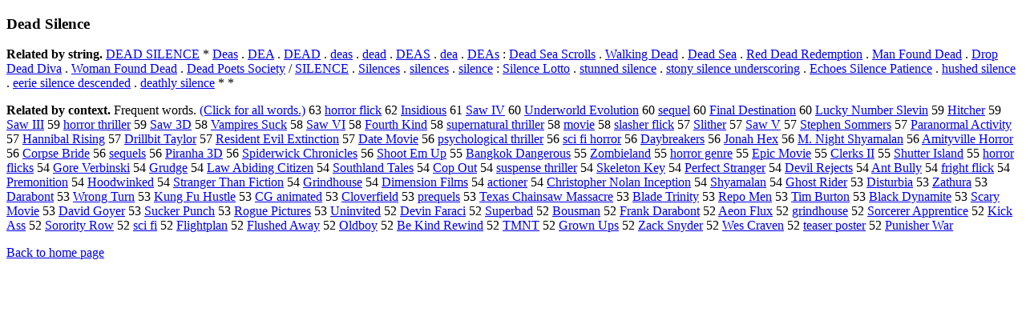

--- FILE ---
content_type: text/html; charset=UTF-8
request_url: https://www.cis.lmu.de/schuetze/e/e/eD/eDe/eDea/eDead/OtHeR/eDead_Silence.html
body_size: 13821
content:
<!DOCTYPE html PUBLIC "-//W3C//DTD XHTML 1.0 Transitional//EN""http://www.w3.org/TR/xhtml1/DTD/xhtml1-transitional.dtd"><html xmlns="http://www.w3.org/1999/xhtml"><head><meta http-equiv="Content-Type" content="text/html; charset=utf-8" />
<title>Dead Silence</title><h3>Dead Silence</h3><b>Related by string.</b> <a href="http://cis.lmu.de/schuetze/e/e/eD/eDE/eDEA/OtHeR/eDEAD_SILENCE.html">DEAD SILENCE</a>  *  <a href="http://cis.lmu.de/schuetze/e/e/eD/eDe/eDea/OtHeR/eDeas.html">Deas</a>  .  <a href="http://cis.lmu.de/schuetze/e/e/eD/eDE/OtHeR/eDEA.html">DEA</a>  .  <a href="http://cis.lmu.de/schuetze/e/e/eD/eDE/eDEA/OtHeR/eDEAD.html">DEAD</a>  .  <a href="http://cis.lmu.de/schuetze/e/e/ed/ede/edea/OtHeR/edeas.html">deas</a>  .  <a href="http://cis.lmu.de/schuetze/e/e/ed/ede/edea/OtHeR/edead.html">dead</a>  .  <a href="http://cis.lmu.de/schuetze/e/e/eD/eDE/eDEA/OtHeR/eDEAS.html">DEAS</a>  .  <a href="http://cis.lmu.de/schuetze/e/e/ed/ede/OtHeR/edea.html">dea</a>  .  <a href="http://cis.lmu.de/schuetze/e/e/eD/eDE/eDEA/OtHeR/eDEAs.html">DEAs</a>  :  <a href="http://cis.lmu.de/schuetze/e/e/eD/eDe/eDea/eDead/OtHeR/eDead_Sea_Scrolls.html">Dead Sea Scrolls</a>  .  <a href="http://cis.lmu.de/schuetze/e/e/eW/eWa/eWal/eWalk/OtHeR/eWalking_Dead.html">Walking Dead</a>  .  <a href="http://cis.lmu.de/schuetze/e/e/eD/eDe/eDea/eDead/OtHeR/eDead_Sea.html">Dead Sea</a>  .  <a href="http://cis.lmu.de/schuetze/e/e/eR/eRe/eRed/OtHeR/eRed_Dead_Redemption.html">Red Dead Redemption</a>  .  <a href="http://cis.lmu.de/schuetze/e/e/eM/eMa/eMan/OtHeR/eMan_Found_Dead.html">Man Found Dead</a>  .  <a href="http://cis.lmu.de/schuetze/e/e/eD/eDr/eDro/eDrop/OtHeR/eDrop_Dead_Diva.html">Drop Dead Diva</a>  .  <a href="http://cis.lmu.de/schuetze/e/e/eW/eWo/eWom/eWoma/eWoman/OtHeR/eWoman_Found_Dead.html">Woman Found Dead</a>  .  <a href="http://cis.lmu.de/schuetze/e/e/eD/eDe/eDea/eDead/OtHeR/eDead_Poets_Society.html">Dead Poets Society</a>  /  <a href="http://cis.lmu.de/schuetze/e/e/eS/eSI/eSIL/OtHeR/eSILENCE.html">SILENCE</a>  .  <a href="http://cis.lmu.de/schuetze/e/e/eS/eSi/eSil/eSile/eSilen/OtHeR/eSilences.html">Silences</a>  .  <a href="http://cis.lmu.de/schuetze/e/e/es/esi/esil/OtHeR/esilences.html">silences</a>  .  <a href="http://cis.lmu.de/schuetze/e/e/es/esi/esil/OtHeR/esilence.html">silence</a>  :  <a href="http://cis.lmu.de/schuetze/e/e/eS/eSi/eSil/eSile/eSilen/OtHeR/eSilence_Lotto.html">Silence Lotto</a>  .  <a href="http://cis.lmu.de/schuetze/e/e/es/est/estu/OtHeR/estunned_silence.html">stunned silence</a>  .  <a href="http://cis.lmu.de/schuetze/e/e/es/est/esto/eston/OtHeR/estony_silence_underscoring.html">stony silence underscoring</a>  .  <a href="http://cis.lmu.de/schuetze/e/e/eE/eEc/eEch/eEcho/OtHeR/eEchoes_Silence_Patience.html">Echoes Silence Patience</a>  .  <a href="http://cis.lmu.de/schuetze/e/e/eh/ehu/ehus/OtHeR/ehushed_silence.html">hushed silence</a>  .  <a href="http://cis.lmu.de/schuetze/e/e/ee/eee/OtHeR/eeerie_silence_descended.html">eerie silence descended</a>  .  <a href="http://cis.lmu.de/schuetze/e/e/ed/ede/edea/OtHeR/edeathly_silence.html">deathly silence</a>  *  * 
<p><b>Related by context. </b>Frequent words. <a href="leDead_Silence.html">(Click for all words.)</a> 63 <a href="http://cis.lmu.de/schuetze/e/e/eh/eho/ehor/ehorr/OtHeR/ehorror_flick.html">horror flick</a> 62 <a href="http://cis.lmu.de/schuetze/e/e/eI/eIn/eIns/eInsi/eInsid/OtHeR/eInsidious.html">Insidious</a> 61 <a href="http://cis.lmu.de/schuetze/e/e/eS/eSa/eSaw/OtHeR/eSaw_IV.html">Saw IV</a> 60 <a href="http://cis.lmu.de/schuetze/e/e/eU/eUn/eUnd/eUnde/eUnder/eUnderw/OtHeR/eUnderworld_Evolution.html">Underworld Evolution</a> 60 <a href="http://cis.lmu.de/schuetze/e/e/es/ese/eseq/esequ/eseque/esequel.html">sequel</a> 60 <a href="http://cis.lmu.de/schuetze/e/e/eF/eFi/eFin/eFina/eFinal/OtHeR/eFinal_Destination.html">Final Destination</a> 60 <a href="http://cis.lmu.de/schuetze/e/e/eL/eLu/eLuc/eLuck/eLucky/eLucky_Number_Slevin.html">Lucky Number Slevin</a> 59 <a href="http://cis.lmu.de/schuetze/e/e/eH/eHi/eHit/OtHeR/eHitcher.html">Hitcher</a> 59 <a href="http://cis.lmu.de/schuetze/e/e/eS/eSa/eSaw/OtHeR/eSaw_III.html">Saw III</a> 59 <a href="http://cis.lmu.de/schuetze/e/e/eh/eho/ehor/ehorr/OtHeR/ehorror_thriller.html">horror thriller</a> 59 <a href="http://cis.lmu.de/schuetze/e/e/eS/eSa/eSaw/OtHeR/eSaw_3D.html">Saw 3D</a> 58 <a href="http://cis.lmu.de/schuetze/e/e/eV/eVa/eVam/OtHeR/eVampires_Suck.html">Vampires Suck</a> 58 <a href="http://cis.lmu.de/schuetze/e/e/eS/eSa/eSaw/OtHeR/eSaw_VI.html">Saw VI</a> 58 <a href="http://cis.lmu.de/schuetze/e/e/eF/eFo/eFou/eFour/OtHeR/eFourth_Kind.html">Fourth Kind</a> 58 <a href="http://cis.lmu.de/schuetze/e/e/es/esu/esup/esupe/esuper/OtHeR/esupernatural_thriller.html">supernatural thriller</a> 58 <a href="http://cis.lmu.de/schuetze/e/e/em/emo/emov/emovi/emovie.html">movie</a> 58 <a href="http://cis.lmu.de/schuetze/e/e/es/esl/esla/OtHeR/eslasher_flick.html">slasher flick</a> 57 <a href="http://cis.lmu.de/schuetze/e/e/eS/eSl/eSli/OtHeR/eSlither.html">Slither</a> 57 <a href="http://cis.lmu.de/schuetze/e/e/eS/eSa/eSaw/eSaw_/eSaw_V.html">Saw V</a> 57 <a href="http://cis.lmu.de/schuetze/e/e/eS/eSt/eSte/eStep/eSteph/eStephe/eStephen/OtHeR/eStephen_Sommers.html">Stephen Sommers</a> 57 <a href="http://cis.lmu.de/schuetze/e/e/eP/ePa/ePar/ePara/OtHeR/eParanormal_Activity.html">Paranormal Activity</a> 57 <a href="http://cis.lmu.de/schuetze/e/e/eH/eHa/eHan/eHann/OtHeR/eHannibal_Rising.html">Hannibal Rising</a> 57 <a href="http://cis.lmu.de/schuetze/e/e/eD/eDr/eDri/eDril/eDrill/OtHeR/eDrillbit_Taylor.html">Drillbit Taylor</a> 57 <a href="http://cis.lmu.de/schuetze/e/e/eR/eRe/eRes/eResi/eResid/eReside/eResiden/eResident/OtHeR/eResident_Evil_Extinction.html">Resident Evil Extinction</a> 57 <a href="http://cis.lmu.de/schuetze/e/e/eD/eDa/eDat/OtHeR/eDate_Movie.html">Date Movie</a> 56 <a href="http://cis.lmu.de/schuetze/e/e/ep/eps/epsy/epsyc/epsych/epsycho/epsychological_thriller.html">psychological thriller</a> 56 <a href="http://cis.lmu.de/schuetze/e/e/es/esc/esci/OtHeR/esci_fi_horror.html">sci fi horror</a> 56 <a href="http://cis.lmu.de/schuetze/e/e/eD/eDa/eDay/OtHeR/eDaybreakers.html">Daybreakers</a> 56 <a href="http://cis.lmu.de/schuetze/e/e/eJ/eJo/eJon/eJona/OtHeR/eJonah_Hex.html">Jonah Hex</a> 56 <a href="http://cis.lmu.de/schuetze/e/e/eM/eM./OtHeR/eM._Night_Shyamalan.html">M. Night Shyamalan</a> 56 <a href="http://cis.lmu.de/schuetze/e/e/eA/eAm/eAmi/eAmit/OtHeR/eAmityville_Horror.html">Amityville Horror</a> 56 <a href="http://cis.lmu.de/schuetze/e/e/eC/eCo/eCor/eCorp/OtHeR/eCorpse_Bride.html">Corpse Bride</a> 56 <a href="http://cis.lmu.de/schuetze/e/e/es/ese/eseq/esequ/OtHeR/esequels.html">sequels</a> 56 <a href="http://cis.lmu.de/schuetze/e/e/eP/ePi/ePir/ePira/OtHeR/ePiranha_3D.html">Piranha 3D</a> 56 <a href="http://cis.lmu.de/schuetze/e/e/eS/eSp/eSpi/eSpid/eSpide/OtHeR/eSpiderwick_Chronicles.html">Spiderwick Chronicles</a> 56 <a href="http://cis.lmu.de/schuetze/e/e/eS/eSh/eSho/eShoo/OtHeR/eShoot_Em_Up.html">Shoot Em Up</a> 55 <a href="http://cis.lmu.de/schuetze/e/e/eB/eBa/eBan/eBang/OtHeR/eBangkok_Dangerous.html">Bangkok Dangerous</a> 55 <a href="http://cis.lmu.de/schuetze/e/e/eZ/eZo/OtHeR/eZombieland.html">Zombieland</a> 55 <a href="http://cis.lmu.de/schuetze/e/e/eh/eho/ehor/ehorr/OtHeR/ehorror_genre.html">horror genre</a> 55 <a href="http://cis.lmu.de/schuetze/e/e/eE/eEp/eEpi/eEpic/OtHeR/eEpic_Movie.html">Epic Movie</a> 55 <a href="http://cis.lmu.de/schuetze/e/e/eC/eCl/eCle/eCler/OtHeR/eClerks_II.html">Clerks II</a> 55 <a href="http://cis.lmu.de/schuetze/e/e/eS/eSh/eShu/eShut/eShutt/OtHeR/eShutter_Island.html">Shutter Island</a> 55 <a href="http://cis.lmu.de/schuetze/e/e/eh/eho/ehor/ehorr/OtHeR/ehorror_flicks.html">horror flicks</a> 54 <a href="http://cis.lmu.de/schuetze/e/e/eG/eGo/eGor/OtHeR/eGore_Verbinski.html">Gore Verbinski</a> 54 <a href="http://cis.lmu.de/schuetze/e/e/eG/eGr/eGru/OtHeR/eGrudge.html">Grudge</a> 54 <a href="http://cis.lmu.de/schuetze/e/e/eL/eLa/eLaw/OtHeR/eLaw_Abiding_Citizen.html">Law Abiding Citizen</a> 54 <a href="http://cis.lmu.de/schuetze/e/e/eS/eSo/eSou/eSout/eSouth/OtHeR/eSouthland_Tales.html">Southland Tales</a> 54 <a href="http://cis.lmu.de/schuetze/e/e/eC/eCo/eCop/OtHeR/eCop_Out.html">Cop Out</a> 54 <a href="http://cis.lmu.de/schuetze/e/e/es/esu/esus/esusp/esuspe/OtHeR/esuspense_thriller.html">suspense thriller</a> 54 <a href="http://cis.lmu.de/schuetze/e/e/eS/eSk/eSke/eSkel/OtHeR/eSkeleton_Key.html">Skeleton Key</a> 54 <a href="http://cis.lmu.de/schuetze/e/e/eP/ePe/ePer/ePerf/ePerfe/ePerfec/ePerfect/OtHeR/ePerfect_Stranger.html">Perfect Stranger</a> 54 <a href="http://cis.lmu.de/schuetze/e/e/eD/eDe/eDev/eDevi/eDevil/OtHeR/eDevil_Rejects.html">Devil Rejects</a> 54 <a href="http://cis.lmu.de/schuetze/e/e/eA/eAn/eAnt/OtHeR/eAnt_Bully.html">Ant Bully</a> 54 <a href="http://cis.lmu.de/schuetze/e/e/ef/efr/efri/efrig/OtHeR/efright_flick.html">fright flick</a> 54 <a href="http://cis.lmu.de/schuetze/e/e/eP/ePr/ePre/ePrem/OtHeR/ePremonition.html">Premonition</a> 54 <a href="http://cis.lmu.de/schuetze/e/e/eH/eHo/eHoo/OtHeR/eHoodwinked.html">Hoodwinked</a> 54 <a href="http://cis.lmu.de/schuetze/e/e/eS/eSt/eStr/eStra/eStran/eStrang/OtHeR/eStranger_Than_Fiction.html">Stranger Than Fiction</a> 54 <a href="http://cis.lmu.de/schuetze/e/e/eG/eGr/eGri/eGrin/OtHeR/eGrindhouse.html">Grindhouse</a> 54 <a href="http://cis.lmu.de/schuetze/e/e/eD/eDi/eDim/eDime/OtHeR/eDimension_Films.html">Dimension Films</a> 54 <a href="http://cis.lmu.de/schuetze/e/e/ea/eac/eact/eacti/OtHeR/eactioner.html">actioner</a> 54 <a href="http://cis.lmu.de/schuetze/e/e/eC/eCh/eChr/eChri/eChris/eChrist/eChristo/eChristop/eChristoph/eChristophe/eChristopher/eChristopher_Nolan_Inception.html">Christopher Nolan Inception</a> 54 <a href="http://cis.lmu.de/schuetze/e/e/eS/eSh/eShy/eShya/eShyam/OtHeR/eShyamalan.html">Shyamalan</a> 54 <a href="http://cis.lmu.de/schuetze/e/e/eG/eGh/eGho/eGhos/eGhost/OtHeR/eGhost_Rider.html">Ghost Rider</a> 53 <a href="http://cis.lmu.de/schuetze/e/e/eD/eDi/eDis/eDist/OtHeR/eDisturbia.html">Disturbia</a> 53 <a href="http://cis.lmu.de/schuetze/e/e/eZ/eZa/OtHeR/eZathura.html">Zathura</a> 53 <a href="http://cis.lmu.de/schuetze/e/e/eD/eDa/eDar/eDara/OtHeR/eDarabont.html">Darabont</a> 53 <a href="http://cis.lmu.de/schuetze/e/e/eW/eWr/eWro/OtHeR/eWrong_Turn.html">Wrong Turn</a> 53 <a href="http://cis.lmu.de/schuetze/e/e/eK/eKu/eKun/OtHeR/eKung_Fu_Hustle.html">Kung Fu Hustle</a> 53 <a href="http://cis.lmu.de/schuetze/e/e/eC/eCG/OtHeR/eCG_animated.html">CG animated</a> 53 <a href="http://cis.lmu.de/schuetze/e/e/eC/eCl/eClo/eClov/OtHeR/eCloverfield.html">Cloverfield</a> 53 <a href="http://cis.lmu.de/schuetze/e/e/ep/epr/epre/OtHeR/eprequels.html">prequels</a> 53 <a href="http://cis.lmu.de/schuetze/e/e/eT/eTe/eTex/eTexa/eTexas/OtHeR/eTexas_Chainsaw_Massacre.html">Texas Chainsaw Massacre</a> 53 <a href="http://cis.lmu.de/schuetze/e/e/eB/eBl/eBla/eBlad/eBlade/OtHeR/eBlade_Trinity.html">Blade Trinity</a> 53 <a href="http://cis.lmu.de/schuetze/e/e/eR/eRe/eRep/eRepo/OtHeR/eRepo_Men.html">Repo Men</a> 53 <a href="http://cis.lmu.de/schuetze/e/e/eT/eTi/eTim/OtHeR/eTim_Burton.html">Tim Burton</a> 53 <a href="http://cis.lmu.de/schuetze/e/e/eB/eBl/eBla/eBlac/eBlack/OtHeR/eBlack_Dynamite.html">Black Dynamite</a> 53 <a href="http://cis.lmu.de/schuetze/e/e/eS/eSc/eSca/eScar/OtHeR/eScary_Movie.html">Scary Movie</a> 53 <a href="http://cis.lmu.de/schuetze/e/e/eD/eDa/eDav/eDavi/eDavid/OtHeR/eDavid_Goyer.html">David Goyer</a> 53 <a href="http://cis.lmu.de/schuetze/e/e/eS/eSu/eSuc/OtHeR/eSucker_Punch.html">Sucker Punch</a> 53 <a href="http://cis.lmu.de/schuetze/e/e/eR/eRo/eRog/OtHeR/eRogue_Pictures.html">Rogue Pictures</a> 53 <a href="http://cis.lmu.de/schuetze/e/e/eU/eUn/eUni/OtHeR/eUninvited.html">Uninvited</a> 52 <a href="http://cis.lmu.de/schuetze/e/e/eD/eDe/eDev/eDevi/eDevin/OtHeR/eDevin_Faraci.html">Devin Faraci</a> 52 <a href="http://cis.lmu.de/schuetze/e/e/eS/eSu/eSup/eSupe/eSuper/OtHeR/eSuperbad.html">Superbad</a> 52 <a href="http://cis.lmu.de/schuetze/e/e/eB/eBo/eBou/OtHeR/eBousman.html">Bousman</a> 52 <a href="http://cis.lmu.de/schuetze/e/e/eF/eFr/eFra/eFran/eFrank/OtHeR/eFrank_Darabont.html">Frank Darabont</a> 52 <a href="http://cis.lmu.de/schuetze/e/e/eA/eAe/OtHeR/eAeon_Flux.html">Aeon Flux</a> 52 <a href="http://cis.lmu.de/schuetze/e/e/eg/egr/egri/OtHeR/egrindhouse.html">grindhouse</a> 52 <a href="http://cis.lmu.de/schuetze/e/e/eS/eSo/eSor/OtHeR/eSorcerer_Apprentice.html">Sorcerer Apprentice</a> 52 <a href="http://cis.lmu.de/schuetze/e/e/eK/eKi/eKic/eKick/OtHeR/eKick_Ass.html">Kick Ass</a> 52 <a href="http://cis.lmu.de/schuetze/e/e/eS/eSo/eSor/OtHeR/eSorority_Row.html">Sorority Row</a> 52 <a href="http://cis.lmu.de/schuetze/e/e/es/esc/esci/OtHeR/esci_fi.html">sci fi</a> 52 <a href="http://cis.lmu.de/schuetze/e/e/eF/eFl/eFli/eFlig/eFligh/eFlight/OtHeR/eFlightplan.html">Flightplan</a> 52 <a href="http://cis.lmu.de/schuetze/e/e/eF/eFl/eFlu/OtHeR/eFlushed_Away.html">Flushed Away</a> 52 <a href="http://cis.lmu.de/schuetze/e/e/eO/eOl/eOld/OtHeR/eOldboy.html">Oldboy</a> 52 <a href="http://cis.lmu.de/schuetze/e/e/eB/eBe/OtHeR/eBe_Kind_Rewind.html">Be Kind Rewind</a> 52 <a href="http://cis.lmu.de/schuetze/e/e/eT/eTM/eTMN/eTMNT.html">TMNT</a> 52 <a href="http://cis.lmu.de/schuetze/e/e/eG/eGr/eGro/eGrow/OtHeR/eGrown_Ups.html">Grown Ups</a> 52 <a href="http://cis.lmu.de/schuetze/e/e/eZ/eZa/eZac/eZack/OtHeR/eZack_Snyder.html">Zack Snyder</a> 52 <a href="http://cis.lmu.de/schuetze/e/e/eW/eWe/eWes/OtHeR/eWes_Craven.html">Wes Craven</a> 52 <a href="http://cis.lmu.de/schuetze/e/e/et/ete/etea/OtHeR/eteaser_poster.html">teaser poster</a> 52 <a href="http://cis.lmu.de/schuetze/e/e/eP/ePu/ePun/OtHeR/ePunisher_War.html">Punisher War</a> 
<p><a href="http://cis.lmu.de/schuetze/e/">Back to home page</a>
